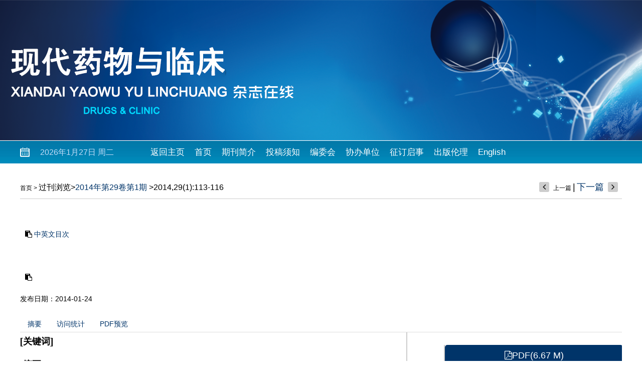

--- FILE ---
content_type: text/html; charset=utf-8
request_url: https://www.tiprpress.com/xdywlc/article/abstract/201401026?st=article_issue
body_size: 8940
content:

<!DOCTYPE html>
<html xmlns:xlink="http://www.w3.org/1999/xlink" xmlns:mml="http://www.w3.org/1998/Math/MathML" xmlns:msxsl="urn:schemas-microsoft-com:xslt" xmlns:xsi="http://www.w3.org/2001/XMLSchema-instance">
<head>
<base href="/">
<meta charset="utf-8">
<title></title>
<meta http-equiv="Content-Language" content="zh-cn"> <meta http-equiv="Content-Type" content="text/html; charset=utf-8"> <meta name="citation_journal_title" content="现代药物与临床"/> <meta name="citation_author" content="中英文目次"/> <meta name="citation_volume" content="29"/> <meta name="citation_issue" content="1"/> <meta name="citation_date" content="2014-01-24"/> <meta name="citation_firstpage" content="113"/> <meta name="citation_lastpage" content="116"/>

<link rel="stylesheet" type="text/css" href="template/013/css/cn_style_h5.css">

<link rel="stylesheet" type="text/css" href="template/013/css/jquery.magnify.css">
<link rel="stylesheet" type="text/css" href="template/013/css/reset_h5.css">
<link rel="stylesheet" type="text/css" href="template/013/css/layout_h5.css">

<link rel="stylesheet" type="text/css" href="template/css/font-awesome.min.css">
<script type="text/javascript" src="template/013/js/jquery-3.3.1.min.js"></script>
<script type="text/javascript" src="template/013/js/jquery.SuperSlide.js"></script>
<script type="text/javascript" src="template/js/Tony_Tab.js"></script>
<script type="text/javascript" src="template/js/checkform.js"></script>
<script type="text/javascript" src="template/013/js/baguettebox.min.js"></script>
<script type="text/javascript" src="template/js/et_website.js"></script>

</head>
<body>
<!--头部开始-->
<div class="header">
    <div class="hd-t"></div>
    <div class="hd-m m-row">
        <div class="hdm-wrap">
            <div class="p1 m-fl"><script src="template/013/js/calender.js"></script></div>
            <div class="p2 m-fl">
                
                 <A  href='http://www.tiprpress.com/'>返回主页</A><A  href='xdywlc/home'>首页</A><A  href='xdywlc/site/menu/2010020892153001'>期刊简介</A><A  href='xdywlc/site/menu/2010020892327001'>投稿须知</A><A  href='http://www.tiprpress.com/xdywlc/site/menus/20210527095350001'>编委会</A><A  href='xdywlc/site/menu/20100309110051001'>协办单位</A><A  href='xdywlc/site/menu/2010020893127001'>征订启事</A><A  href='xdywlc/site/menu/20210416105128001'>出版伦理</A><A  href='xdywlc/site/menu/20210416105229001'>English</A>
            </div>
        </div>
    </div>
  
</div>

<!--头部结束-->

<!--中间主体开始-->
<div class="index-c m-row">
<!--data_type:json-->
<link type="text/css" href="template/css/font-awesome.min.css" rel="stylesheet">
<link type="text/css" href="template/css/swiper.min.css" rel="stylesheet">
<link type="text/css" href="template/common/css/cn_article_abstract.css" rel="stylesheet">
<script type="text/javascript" src="template/js/mootools-core.js"></script>
<script type="text/javascript" src="template/js/mediabox.js"></script>
<script type="text/javascript" src="template/js/echarts.min.js"></script>
<script type="text/javascript" src="template/js/swiper.min.js"></script>
<script type="text/javascript" src="template/common/js/jquey-bigic.js"></script>
	<div class="article_abstract_location">
		<div class="article_abstract_position">
			    <a href="xdywlc/home">首页</a> &gt;    
			    <span id='all_issue_position'><a href="xdywlc/issue/browser">过刊浏览</a>&gt;<a href="xdywlc/article/issue/2014_29_1">2014年第29卷第1期</a> &gt;2014,29(1):113-116</span>
			    <span id='online_first_position' style='display:none'><a href="xdywlc/article/online_first">优先出版</span>
		</div>		
		<!--<div class="loca_dol"><a>DOI:  </a></div>-->		
		<div class="prev_next_article">
		  <span><i class="fa fa-angle-left fa-2x "></i><a id='PrevURL201401026'>上一篇</a></span>
		  <span>|</span>
		  <span><a id='NextURL201401026'>下一篇</a><i class="fa fa-angle-right fa-2x"></i></span>
		</div>
      </div>
      <!--主体内容-->
      <div class="article_abstract_content lf">
        <div class="Report">
          <h1></h1>
          <div class="fudong">
            <ul id="CnAuthorList">
            </ul>	   
          </div>
          <div class="ReportDate"><span></span></div>
          <div class="clear"></div>
        </div>
        <div class="Report2">
          <h1></h1>
          <div class="fudong">
             <ul id="EnAuthorList">
                           
             </ul>
          </div>
          <div class="ReportDate"><span>发布日期：2014-01-24</span></div>
          <div class="clear"></div>
        </div>
        <div class="article_abstract_content_info">
          <div class="hd"> 
            <ul>
              <li>摘要</li>
	      <li id='FiguresTab'>图/表</li>
	      <li>访问统计</li>
	      <li>PDF预览</li>
	      <li id='ReferenceTab'>参考文献</li>
	      <li id='RelatedTab'>相似文献</li>
	      <li id='CitedByTab'>引证文献</li>
	      <li id='MaterialsTab'>附件</li>
            </ul>
          </div>
          <div class="bd">
            <ul>
              <!--left-->
              <div class="article_abstract_content_left">
                <div class="article_abstract_tab_content">
		   <div class="article_abstract_section_name">[关键词]</div>
                   <div class="slideTxt_nr" id="CnKeyWord">

		  </div>
                  <div class="article_abstract_section_name">[摘要]</div>
                  <div class="slideTxt_nr"></div>
                  <div class="article_abstract_section_name">[Key word]</div>
                  <div class="slideTxt_nr" id="EnKeyWord">
		  
		  </div>
                  <div class="article_abstract_section_name">[Abstract]</div>
                  <div class="slideTxt_nr"></div>
		  <div class="article_abstract_section_name" id="ClcNumber">[中图分类号]</div>
                  <div class="slideTxt_nr" id="ClcNumberValue"></div>


		   <div class="article_abstract_section_name" id="CnFundProject">[基金项目]</div>
                   <div class="slideTxt_nr" id="CnFundProjectValue"></div>
		   
		   <div class="slideTxt_nr"><img src="download_upload_file.aspx?file_name=uploadfile/two_dimensional_code_img/xdywlc/2014/1/201401026_qr.png"></div>
		    <div  id="et_extend">
		
	 </div>	 
		    <!--trend md div标签-->
		    <div id="trendmd-suggestions"></div>
                </div>
              </div>
              <!--right-->
              <div class="article_abstract_content_right" id="AbstractRight">
              
              </div>
            </ul>
            <ul>
		 <!--left-->
		 <div class="article_abstract_content_left"> 
			<div class="article_abstract_tab_content">
				<div class="swiper_xq photos-demo" id="photosDemo">
				     <div class="swiper-wrapper" id="ImagesList">
					
					  </div>
					  <!-- Add Arrows -->
					  <div class="swiper-button-next"></div>
					  <div class="swiper-button-prev"></div>
					</div>
					<!-- Initialize Swiper -->
					<script>
					    var swiper = new Swiper('.swiper_xq', {
						navigation: {
						    nextEl: '.swiper-button-next',
						    prevEl: '.swiper-button-prev',
						},
					    });
					</script>
					<script type="text/javascript">
					    $(function(){
						$('img').bigic();
					    });
					</script>
				 </div>
		 </div>
		<!--right-->
		<div class="article_abstract_content_right" id="FiguresRight">
			      
		</div>   
	</ul>
	<ul>
		    <!--left-->
		   <div class="article_abstract_content_left">
			 <div id="ArticleAnnualMetrics" style="width: 600px;height:400px;"></div>            
			 <div id="ArticleTotalMetrics" style="width: 600px;height:400px;"></div>
			 <div id="ArticleProvinceMetrics" style="width: 600px;height:400px;"></div>
		   </div>
		   <!--right-->
		   <div class="article_abstract_content_right" id="MetricsRight">
		      
		   </div> 
	 </ul>
	 <ul>
		  <!--left-->
		 <div class="article_abstract_content_left">
		 <img src='xdywlc/article/preview_pdf/201401026' width='100%' height='1000' border='0'>
		 </div>
		 <!--right-->
		 <div class="article_abstract_content_right" id="PreviewPdfRight">
			
		</div>                
	 </ul>
          <ul>
		 <!--left-->
		 <div class="article_abstract_content_left">
			 <div class="article_abstract_slide_list_left" id="ReferenceList">
				
			 </div>
			  <div align="right" class="article_abstract_slide_list_right" id="MoreReferenceContainer">
				<dl>
					 <dt><span></span><font><a href="javascript:MoreReference();">更多...</a></font></dt>
					 <dd></dd>
				</dl>
			 </div>
		 </div>
		<!--right-->
		<div class="article_abstract_content_right" id="ReferencedRight">
		      
		</div>                
	</ul>
	<ul>
		 <!--left-->
		 <div class="article_abstract_content_left">
			 <div class="article_abstract_slide_list_left" id="RelateArticleList">
				
			 </div>
		 </div>
		<!--right-->
		 <div class="article_abstract_content_right" id="RelatedRight">
		      
		 </div>                
	</ul>
	 <ul>
		 <!--left-->
		 <div class="article_abstract_content_left">
			 <div class=" article_abstract_slide_list_left" id="WasReferencedList">
				
			 </div>
			 <div align="right" class="article_abstract_slide_list_right" id="MoreWasReferencedContainer">
				<dl>
					 <dt><span></span><font><a href="javascript:MoreWasReferenced();">更多...</a></font></dt>
					 <dd></dd>
				</dl>
			 </div>
		 </div>
		 <!--right-->
		 <div class="article_abstract_content_right" id="CitedByRight">
	      
		 </div>                
	  </ul>
	  <ul>
		 <!--left-->
		 <div class="article_abstract_content_left">
			<div class="article_abstract_slide_list_left" id="AttacheList">
				
			</div>
		</div>
		   <!--right-->
		   <div class="article_abstract_content_right" id="MaterialsRight">
		      
		   </div>                
           </ul>
          </div>
        </div>
	<script type="text/javascript">$(".article_abstract_content_info").slide();</script> 
      </div>
      <!--主体内容--> 
      
    </div>
    <!--内容部分结束-->
    <div class="clear"></div>



    
<div id='LeftContent' style="display:none">
	<div class="n_rt">
	  <div class="article_abstract_button">
	    <div class="article_abstract_button_pdf"><a href="xdywlc/article/pdf/201401026"><i class="fa fa-file-pdf-o"></i>PDF(6.67 M)</a></div>
	    <div class="article_abstract_button_xml"><a href="xdywlc/article/export/201401026?action_type=export&export_type=xml&include_content=2">XML下载</a></div>
	    <div class="article_abstract_button_xml ml10"><a href="xdywlc/article/html/201401026">HTML阅读</a></div>
	    <div class="article_abstract_button_xml ml10"><a href="xdywlc/article/export/201401026">导出引用</a></div>
	  </div>
	  <div class="article_abstract_tools_list">
	    <div class="n_rt_tit"> 引用本文 / Get Citation
	      <div class="clear"></div>
	    </div>
	    <div class="s_get">中英文目次.[J].现代药物与临床,2014,29(1):113-116</div>
	  </div>
	  <div class="article_abstract_tools_list">
	    <div class=" n_rt_tit"> 分享 / Share
	      <div class="clear"></div>
	    </div>
	    <div class="s_share">
	      <ul>
			<li><a href="javascript:ArticleShare('twitter');"><img src="template/common/images/share_twitter.png"></a></li>
			<li><a href="javascript:ArticleShare('facebook');"><img src="template/common/images/share_facebook.png"></a></li>
			<li><a href="javascript:ArticleShare('linkedin');"><img src="template/common/images/share_linkedin.png"></a></li>
			<li><a href="javascript:ArticleShare('google');"><img src="template/common/images/share_google.png"></a></li>								
			<li><a href="javascript:ArticleShare('weixin');"><img src="template/common/images/share_weixin.png"></a></li>
			<li><a href="javascript:ArticleShare('sina');"><img src="template/common/images/share_sina.png"></a></li>
			<li><a href="javascript:ArticleShare('qq');"><img src="template/common/images/share_qq.png"></a></li>
			<li><a href="javascript:ArticleShare('email');"><img src="template/common/images/share_email.png"></a></li>
	      </ul>
	    </div>
	  </div>
	  <div class="article_abstract_tools_list">
	    <div class="n_rt_tit"> 文章指标 / Article Metrics
	      <div class="clear"></div>
	    </div>
	    <div class="s_art">
	      <div class="s_art_img">
		<div style="padding-top:10px;" data-badge-type="donut" data-doi="" data-hide-no-mentions="false" class="altmetric-embed"></div>
		<div style="padding-top:5px;" class='altmetric-embed' data-badge-popover='left' data-doi=''></div>			
	      </div>
	      <div class="s_art_wz">
		<P>点击次数: <span id='ClickNum'></span></P>
		<P>下载次数: <span id='PdfClickNum'></span></P>
		<P>Html阅读次数: <span id='HtmlClickNum'></span></P>
		<P>引用次数: <span id='CitedNum'></span></P>
	      </div>
	    </div>
	  </div>

	  <div class="article_abstract_tools_list">
	    <div class=" n_rt_tit"> 历史 / History
	      <div class="clear"></div>
	    </div>
	    <div class="s_history">
	       <p id="SendTime">收稿日期: <font id='SendTimeValue'></font></p>
	       <p id="LastModifyTime">最后修改日期: <font id='LastModifyTimeValue'></font></p>			      
	       <p id="AdoptTime">录用日期: <font id='AdoptTimeValue'></font></p>
	       <p id="PublishTime">在线发布日期: <font id='PublishTimeValue'>2014-01-24</font></p>
	       <p id="BookPublishedTime">出版日期: <font id='BookPublishedTimeValue'></font></p>
	       
	    </div>
	  </div>
     </div>
 </div>
 <input type="hidden" id="was_referenced_current_page" name="was_referenced_current_page">
<input type="hidden" id="reference_current_page" name="reference_current_page">
<input type="hidden" id="AttacheListCount" name="AttacheListCount" value="0">
<input type="hidden" id="ImagesListCount" name="ImagesListCount" value="0">


<!--trend md 代码-->


<!--主体内容--> 
<script language="javascript">
   
   //获取当期的基本信息
   function GetCurrentIssue(){
	var strUrl="xdywlc/issue/get_current_issue_info";
	if(strUrl!=""){
	    $.get(strUrl,function(strIssueXml){
		var strYearID=GetXmlValue(strIssueXml,"year_id");
		var strIssueID=GetXmlValue(strIssueXml,"quarter_id");
		var strVolume=GetXmlValue(strIssueXml,"book_no");
		var strIssueEnName=GetXmlValue(strIssueXml,"quarter_en_name");
		var strEnPublishDate=GetXmlValue(strIssueXml,"en_publish_date");
		var strIssueSmallCoverURL=GetXmlValue(strIssueXml,"image_url");
		$("#current_small_cover_id").html("<a href='[current_issue_url]'><img src='"+strIssueSmallCoverURL+"' width='150' height='200'></a>");
		$("#current_publish_date_id").html(strEnPublishDate);
		$("#current_volume_id").html(strVolume);
		$("#current_issue_id").html(strIssueID);
	    });
	}
    }

   function GetMetrics(){
	var strUrl="xdywlc/article/metrics/201401026";
	var strSearchType=GetQueryString("st");
	if(strSearchType!=""){
		if(strUrl.indexOf("?")>0){
			strUrl=strUrl+"&st="+strSearchType;
		}else{
			strUrl=strUrl+"?st="+strSearchType;
		}
	}
	
	if(strUrl!=""){
	    $.get(strUrl,function(strReturnScript){
		eval(strReturnScript);
		$("#AbstractRight").html($("#LeftContent").html());
		$("#FiguresRight").html($("#LeftContent").html());
		$("#MetricsRight").html($("#LeftContent").html());
		$("#PreviewPdfRight").html($("#LeftContent").html());
		$("#ReferencedRight").html($("#LeftContent").html());
		$("#RelatedRight").html($("#LeftContent").html());
		$("#CitedByRight").html($("#LeftContent").html());
		$("#MaterialsRight").html($("#LeftContent").html());
	    });
	}
    }

    function GetRelatedArticle(){
		var strUrl="xdywlc/article/related/2014_1_201401026";
		if(strUrl!=""){
			$.get(strUrl,function(strReturn){
			if(strReturn!=""){
				$("#RelateArticleList").html(strReturn);				
			}else{
				$("#RelatedTab").hide();
				$("#RelatedContainer").hide();
			}
			});
		}else{
			$("#RelatedTab").hide();
			$("#RelatedContainer").hide();
		}
    }

     function GetReferenceList(strPage){
	    $("#reference_current_page").prop("value",strPage);
		var strUrl="xdywlc/article/reference/2014$1$201401026";
		if(strUrl!=""){
			strUrl=strUrl+"?cp="+strPage;
			$.get(strUrl,function(strReturn){
				if(strReturn!=""){
					$("#ReferenceList").append(strReturn);	
					var intReferenceNum=$("div#ReferenceList dd").length;
					if(intReferenceNum%20!=0){
						$("#MoreReferenceContainer").hide();				
					}
				}else{
					if(strPage!=""){
						var intPage = parseInt(strPage); 
						if(intPage==1){
							$("#ReferenceTab").hide();
							$("#ReferenceContainer").hide();
						}else{				
							$("#MoreReferenceContainer").hide();
						}	
					}
				}
			});
		}else{
				$("#ReferenceTab").hide();
				$("#ReferenceContainer").hide();
		}
    }
     
     function GetWasReferencedList(strPage){
		$("#was_referenced_current_page").prop("value",strPage);
		var strUrl="xdywlc/article/cited/2014_1_201401026";
		if(strUrl!=""){
			strUrl=strUrl+"?cp="+strPage;
			$.get(strUrl,function(strReturn){
				
				if(strReturn!=""){
					$("#WasReferencedList").append(strReturn);	
					var intWasReferencedNum=$("div#WasReferencedList dd").length;
					if(intWasReferencedNum!=0){
						$("#MoreWasReferencedContainer").hide();				
					}
				}else{
					if(strPage!=""){
						var intPage = parseInt(strPage); 
						if(intPage==1){
							$("#CitedByTab").hide();
							$("#CitedByContainer").hide();
						}else{				
							$("#MoreWasReferencedContainer").hide();
						}	
					}					
				}
			});
		}else{
			$("#CitedByTab").hide();
			$("#CitedByContainer").hide();
			$("#MoreWasReferencedContainer").hide();
		}
    }
    function MoreWasReferenced(){
		var strWasReferencedCurrentPage=$("#was_referenced_current_page").val();
		var intWasReferencedCurrentPage = parseInt(strWasReferencedCurrentPage); 
		intWasReferencedCurrentPage=intWasReferencedCurrentPage+1;
		GetWasReferencedList(intWasReferencedCurrentPage);
    }

     function MoreReference(){
		var strReferenceCurrentPage=$("#reference_current_page").val();
		var intReferenceCurrentPage = parseInt(strReferenceCurrentPage); 
		intReferenceCurrentPage=intReferenceCurrentPage+1;
		GetReferenceList(intReferenceCurrentPage);
    }
   //获取参数
   function GetQueryString(name){
	     var reg = new RegExp("(^|&)"+ name +"=([^&]*)(&|$)");
	     var r = window.location.search.substr(1).match(reg);
	     if(r!=null){
	        return unescape(r[2]);
	     }else{
	        return "";
	     }
    }
  $().ready(function() {
	 var strAttacheListCount=$("#AttacheListCount").val();
	 if(strAttacheListCount=="0"){//隐藏附件
	    $("#MaterialsTab").hide();
	 }
	 var strImagesListCount=$("#ImagesListCount").val();
	 if(strImagesListCount=="0"){//隐藏图片
	    $("#FiguresTab").hide();
	 }
	 
	 var strFlag="1";
	 if(strFlag=="1"){
		$("#all_issue_position").show();
		$("#online_first_position").hide();
	 }else{
		$("#all_issue_position").hide();
		$("#online_first_position").show();
	 }
	
	 var strClcNumber=$("#ClcNumberValue").html();
	 if(strClcNumber==""){
		$("#ClcNumber").hide();
	 }

	 var strCnFundProject=$("#CnFundProjectValue").html();
	 if(strCnFundProject==""){
		$("#CnFundProject").hide();
	 }

	 var strSendTime=$("#SendTimeValue").html();
	 if(strSendTime==""){
		$("#SendTime").hide();
	 }
	 
	 var strLastModifyTime=$("#LastModifyTimeValue").html();
	 if(strLastModifyTime==""){
		$("#LastModifyTime").hide();
	 }

	 var strAdoptTime=$("#AdoptTimeValue").html();
	 if(strAdoptTime==""){
		$("#AdoptTime").hide();
	 }

	 var strPublishTime=$("#PublishTimeValue").html();
	 if(strPublishTime==""){
		$("#PublishTime").hide();
	 }

	 var strBookPublishedTime=$("#BookPublishedTimeValue").html();
	 if(strBookPublishedTime==""){
		$("#BookPublishedTime").hide();
	 }


	 var strCnKeyWord="";
	 var strCnKeyWordList="";
	 if(strCnKeyWord!=""){
		var CnKeyWordArray=strCnKeyWord.split(";");
		for(var i=0;i<CnKeyWordArray.length;i++){
			var strKeyWord=CnKeyWordArray[i];
			if(i>0){
				strCnKeyWordList=strCnKeyWordList+"<span>&nbsp;;&nbsp;</span>";
			}
			strCnKeyWordList=strCnKeyWordList+"<a href='xdywlc/article/search?jid=xdywlc&field=key_word&key="+strKeyWord+"' target='_blank'>"+strKeyWord+"</a>";
		}
		$("#CnKeyWord").html(strCnKeyWordList);
	 }			       
				     
	  var strEnKeyWord="";
	  var strEnKeyWordList="";
	  if(strEnKeyWord!=""){
		var EnKeyWordArray=strEnKeyWord.split(";");
		for(var i=0;i<EnKeyWordArray.length;i++){
			var strKeyWord=EnKeyWordArray[i];
			if(i>0){
				strEnKeyWordList=strEnKeyWordList+"<span>&nbsp;;&nbsp;</span>";
			}
			strEnKeyWordList=strEnKeyWordList+"<a href='xdywlc/article/search?jid=xdywlc&field=en_key_word&key="+strKeyWord+"' target='_blank'>"+strKeyWord+"</a>";
		}
		$("#EnKeyWord").html(strEnKeyWordList);
	 }

	var strImagesJson="";
	 if(strImagesJson!=""){
	        var imagesJson = jQuery.parseJSON(strImagesJson);
	        var strImagesList="";
		var intLength=imagesJson.images.length;
		for(var i=0;i<intLength;i++){				
			var strCnLabel=imagesJson.images[i].cn_label;
			var strEnLabel=imagesJson.images[i].en_label;
			var strCnTitle=imagesJson.images[i].cn_title;
			var strEnTitle=imagesJson.images[i].en_title;
			var strSmallImageUrl=imagesJson.images[i].small_image_url;			
			strImagesList=strImagesList+"<div class='swiper-slide'><img src='"+strSmallImageUrl+"'><div class='swiper_slide_div'><div class='swiper_slide_title'><span class='swiper_title_cn'>"+strCnLabel+" "+strCnTitle+"</span><span class='swiper_title_en'>"+strEnLabel+" "+strEnTitle+"</span></div><div class='swiper_slide_ms'><span class='swiper_ms_en'></span><span class='swiper_ms_cn'></span></div></div></div>";
			
		}
		$("#ImagesList").html(strImagesList);
	  }
	  var strAttachmentsJson="";
	  if(strAttachmentsJson!=""){
		 var strAttachmentsList="";
		 var attachmentsJson = jQuery.parseJSON(strAttachmentsJson);
		 var intLength=attachmentsJson.attachments.length;
		 for(var i=0;i<intLength;i++){				
			var strAttacheName=attachmentsJson.attachments[i].attache_name;
			var strAttacheUrl=attachmentsJson.attachments[i].url;
			var strAttacheTypeIcon=attachmentsJson.attachments[i].type_icon;
			strAttachmentsList=strAttachmentsList+"<dl><dt><span><img src='"+strAttacheTypeIcon+"' width='20' height='20'><a href='"+strAttacheUrl+"' target='_blank'>"+strAttacheName+"</a></span><font><a href='"+strAttacheUrl+"' target='_blank'>下载</a></font></dt><dd></dd></dl>";			
		 }
		 $("#AttacheList").html(strAttachmentsList);
	  
	  }
	  
	  var strCnAuthorsList="";
	  var strEnAuthorsList="";
	  var strAuthorsJson="{\"authors\":[{\"cn_name\":\"中英文目次\",\"en_name\":\"\",\"cn_institution\":\"\",\"en_institution\":\"\",\"email\":\"\",\"is_first_author\":\"1\",\"is_contact_author\":\"\",\"sequence\":\"1\",\"first_name\":\"\",\"middle_name\":\"\",\"last_name\":\"\",\"resume\":\"\",\"institute_superscript\":\"\"}]}";
	  if(strAuthorsJson!=""){
		 var authorsJson = jQuery.parseJSON(strAuthorsJson);
		 var intLength=authorsJson.authors.length;
		 for(var i=0;i<intLength;i++){				
			var cn_name=authorsJson.authors[i].cn_name;			
			var en_name=authorsJson.authors[i].en_name;
			var cn_institution=authorsJson.authors[i].cn_institution;
			var en_institution=authorsJson.authors[i].en_institution;
			var email=authorsJson.authors[i].email;
			var is_first_author=authorsJson.authors[i].is_first_author;
			var is_contact_author=authorsJson.authors[i].is_contact_author;
			var sequence=authorsJson.authors[i].sequence;
			var resume=authorsJson.authors[i].resume;
			var institute_superscript=authorsJson.authors[i].institute_superscript;
			  //中文部分
			  strCnAuthorsList=strCnAuthorsList+"<li><i class='fa fa-clipboard'></i> <a href='#'>"+cn_name+"</a><sup>"+institute_superscript+"</sup>";
			  if(is_contact_author=="" && email.indexOf("@")>0){
				strCnAuthorsList=strCnAuthorsList+"<a title='通讯作者: "+cn_name+",Email: "+email+"'><svg focusable='false' viewBox='0 0 106 128' width='10' height='14' class='icon icon-person'><path d='m11.07 1.2e2l0.84-9.29c1.97-18.79 23.34-22.93 41.09-22.93 17.74 0 39.11 4.13 41.08 22.84l0.84 9.38h10.04l-0.93-10.34c-2.15-20.43-20.14-31.66-51.03-31.66s-48.89 11.22-51.05 31.73l-0.91 10.27h10.03m41.93-102.29c-9.72 0-18.24 8.69-18.24 18.59 0 13.67 7.84 23.98 18.24 23.98s18.24-10.31 18.24-23.98c0-9.9-8.52-18.59-18.24-18.59zm0 52.29c-15.96 0-28-14.48-28-33.67 0-15.36 12.82-28.33 28-28.33s28 12.97 28 28.33c0 19.19-12.04 33.67-28 33.67'></path></svg></a>";
			  }
			  if(email.indexOf("@")>0){
				strCnAuthorsList=strCnAuthorsList+"<a title='Email: "+email+"'><svg focusable='false' viewBox='0 0 102 128' width='10' height='14' class='icon icon-envelope'><path d='m55.8 57.2c-1.78 1.31-5.14 1.31-6.9 0l-31.32-23.2h69.54l-31.32 23.19zm-55.8-24.78l42.94 32.62c2.64 1.95 6.02 2.93 9.4 2.93s6.78-0.98 9.42-2.93l40.24-30.7v-10.34h-102zm92 56.48l-18.06-22.74-8.04 5.95 17.38 21.89h-64.54l18.38-23.12-8.04-5.96-19.08 24.02v-37.58l-1e1 -8.46v61.1h102v-59.18l-1e1 8.46v35.62'></path></svg></a>";
			  }
			  strCnAuthorsList=strCnAuthorsList+"<div class='fudong_ycc'>";
			  strCnAuthorsList=strCnAuthorsList+"<p>"+cn_name+"</p>";
			  strCnAuthorsList=strCnAuthorsList+cn_institution+"<br>";
			  if(is_contact_author==""  && email.indexOf("@")>0){
				strCnAuthorsList=strCnAuthorsList+"<p>通讯作者.</p>";
			  }
			  if(email.indexOf("@")>0){
				strCnAuthorsList=strCnAuthorsList+"<p>Email: <a href='mailto:"+email+"'>"+email+"</a></p>";
			  }
			  strCnAuthorsList=strCnAuthorsList+"<i class='fa fa-angle-left'></i> <a href='http://yyws.alljournals.cn/search.aspx?encoding=utf8&subject=medicine_health&major=yx&orderby=referenced&field=author_name&q="+cn_name+"' target='_blank'>在期刊界中查找</a><br>";
			  strCnAuthorsList=strCnAuthorsList+"<i class='fa fa-angle-left'></i> <a href='https://scholar.google.com/scholar?q="+cn_name+"' target='_blank'>在Google Scholar中查找</a><br>";
			  strCnAuthorsList=strCnAuthorsList+"<i class='fa fa-angle-left'></i> <a href='https://xueshu.baidu.com/s?wd="+cn_name+"' target='_blank'>在百度中查找</a><br>";
			  strCnAuthorsList=strCnAuthorsList+"<i class='fa fa-angle-left'></i> <a href='https://www.ncbi.nlm.nih.gov/pmc/?term="+cn_name+"' target='_blank'>在PubMed中查找</a><br>";
			  strCnAuthorsList=strCnAuthorsList+"<i class='fa fa-angle-left'></i> <a href='xdywlc/article/search/?jid=xdywlc&field=user_real_name&key="+cn_name+"' target='_blank'>在本站中查找</a><br>";				
			  strCnAuthorsList=strCnAuthorsList+"<div class='fudong_ycc_bj'></div>";
			  strCnAuthorsList=strCnAuthorsList+"</li>";
			

			//英文部分
			 strEnAuthorsList=strEnAuthorsList+"<li><i class='fa fa-clipboard'></i> <a href='#'>"+en_name+"</a><sup>"+institute_superscript+"</sup>";
			if(is_contact_author=="" && email.indexOf("@")>0){
				strEnAuthorsList=strEnAuthorsList+"<a title='Contact Author: "+en_name+",Email: "+email+"'><svg focusable='false' viewBox='0 0 106 128' width='10' height='14' class='icon icon-person'><path d='m11.07 1.2e2l0.84-9.29c1.97-18.79 23.34-22.93 41.09-22.93 17.74 0 39.11 4.13 41.08 22.84l0.84 9.38h10.04l-0.93-10.34c-2.15-20.43-20.14-31.66-51.03-31.66s-48.89 11.22-51.05 31.73l-0.91 10.27h10.03m41.93-102.29c-9.72 0-18.24 8.69-18.24 18.59 0 13.67 7.84 23.98 18.24 23.98s18.24-10.31 18.24-23.98c0-9.9-8.52-18.59-18.24-18.59zm0 52.29c-15.96 0-28-14.48-28-33.67 0-15.36 12.82-28.33 28-28.33s28 12.97 28 28.33c0 19.19-12.04 33.67-28 33.67'></path></svg></a>";
			}
			if(email.indexOf("@")>0){
				strEnAuthorsList=strEnAuthorsList+"<a title='Email: "+email+"'><svg focusable='false' viewBox='0 0 102 128' width='10' height='14' class='icon icon-envelope'><path d='m55.8 57.2c-1.78 1.31-5.14 1.31-6.9 0l-31.32-23.2h69.54l-31.32 23.19zm-55.8-24.78l42.94 32.62c2.64 1.95 6.02 2.93 9.4 2.93s6.78-0.98 9.42-2.93l40.24-30.7v-10.34h-102zm92 56.48l-18.06-22.74-8.04 5.95 17.38 21.89h-64.54l18.38-23.12-8.04-5.96-19.08 24.02v-37.58l-1e1 -8.46v61.1h102v-59.18l-1e1 8.46v35.62'></path></svg></a>";
			}
			strEnAuthorsList=strEnAuthorsList+"<div class='fudong_ycc'>";
			strEnAuthorsList=strEnAuthorsList+"<p>"+en_name+"</p>";
			strEnAuthorsList=strEnAuthorsList+en_institution+"<br>";
			if(is_contact_author=="" && email.indexOf("@")>0){
			  strEnAuthorsList=strEnAuthorsList+"<p>Contact Author.</p>";
			}
			 if(email.indexOf("@")>0){
				strEnAuthorsList=strEnAuthorsList+"<p>Email: <a href='mailto:"+email+"'>"+email+"</a></p>";
			  }
			  strEnAuthorsList=strEnAuthorsList+"<i class='fa fa-angle-left'></i> <a href='http://yyws.alljournals.cn/search.aspx?encoding=utf8&subject=medicine_health&major=yx&orderby=referenced&field=author_name&q="+en_name+"' target='_blank'>在期刊界中查找</a><br>";
			  strEnAuthorsList=strEnAuthorsList+"<i class='fa fa-angle-left'></i> <a href='https://scholar.google.com/scholar?q="+en_name+"' target='_blank'>在Google Scholar中查找</a><br>";
			  strEnAuthorsList=strEnAuthorsList+"<i class='fa fa-angle-left'></i> <a href='https://xueshu.baidu.com/s?wd="+en_name+"' target='_blank'>在百度中查找</a><br>";
			  strEnAuthorsList=strEnAuthorsList+"<i class='fa fa-angle-left'></i> <a href='https://www.ncbi.nlm.nih.gov/pmc/?term="+en_name+"' target='_blank'>在PubMed中查找</a><br>";
			  strEnAuthorsList=strEnAuthorsList+"<i class='fa fa-angle-left'></i> <a href='xdywlc/article/search/?jid=xdywlc&field=user_real_name&key="+en_name+"' target='_blank'>在本站中查找</a><br>";				
			  strEnAuthorsList=strEnAuthorsList+"<div class='fudong_ycc_bj'></div>";
			  strEnAuthorsList=strEnAuthorsList+"</li>";
			
		 }
		 $("#CnAuthorList").html(strCnAuthorsList);
		 $("#EnAuthorList").html(strEnAuthorsList);
	  }	



	GetMetrics();
	GetRelatedArticle();
	GetReferenceList("1");
	GetWasReferencedList("1");	
  });
</script>
<script type='text/javascript' src='https://d1bxh8uas1mnw7.cloudfront.net/assets/embed.js'></script>

<script src="https://cdn.aipub.cn/vue.min.js?v=20251027"></script>
<script>
    const referConfig = {
        vendor: "qy",
        column_num: 2,
        column_css: 1,
        page_name: 'abstract',
            "pcid": "84a3fe8023e99cb57f20e6ce90ebdf1d",
            "cid": "be9998b7624ddef2cefb80bca3c66f99",
            "jid": "69d0f3fe7064316fbcd31ae34642dd7d"
      
    }

   
</script>
<script src="https://recommend.aipub.cn/file/aipub.ad.js"></script>
</div>
<!--中间主体结束-->

<!--底部开始-->
<div class="footer m-row">
    <div class="footer-wrap">
        <div class="ffl m-fl">
            <img src="download_upload_file.aspx?file_name=uploadfile/xdywlc/wechat_ewm.png" alt="">
        </div>
        <div class="ffr m-fl">
            <p>您是本站第 <span id="WebSiteTotalCount">4754718</span> 访问者 <img src="template/013/images/cnzz.png" alt=""></p>
            <p>通信地址：天津市 滨海高新区 惠仁道306号 </p>
            <p> 邮编：300462    </p>
            <p>电话：022-23006823 E-mail：dc@tiprpress.com </p>
            
            <p>
                版权所有：现代药物与临床  &reg;  2026 版权所有
                <img src="template/013/images/gh.png" alt="">
            </p><br>
<span style="color:#bbb;"><a href="https://beian.miit.gov.cn/#/Integrated/index" style="color:#bbb;">津备案：津ICP备13000267号</a>
互联网药品信息服务资格证书编号：（津）-非经营性-2015-0031 </span>
        </div>
    </div>
</div>
<!--底部结束-->
<script language="javascript">
$().ready(function() {
	//不管页面上有没有统计数字，都要加这个语句，用来刷新访问统计
	 var strURL="xdywlc/site/get_access_and_today_count";
    $.get(strURL, function (strScript) {
        console.log(strScript)
		eval(strScript);
	});
});
</script>
<script src="template/013/js/jquery.magnify.js"></script>
<script>
    $('[data-magnify]').magnify({
        headToolbar: [
            'close'
        ],
        initMaximized: true
    });

    $(function () {
        $(".selAll").click(function () {
            $(this).parents(".choose").siblings(".list").find("input[type='checkbox']").prop("checked", true);
            $(this).parent().find(".selAll").hide();
            $(this).parent().find(".Deselect").show();
        });
        $(".Deselect").click(function () {
            $(this).parents(".choose").siblings(".list").find("input[type='checkbox']").prop("checked", false);
            $(this).parent().find(".Deselect").hide();
            $(this).parent().find(".selAll").show();

        });
       
        var oType1 = $("#tp1");
        var oType2 = $("#tp2");
        var oType3 = $("#tp3");

        oType1.click(function () {
            $(this).parent().find('a').removeClass('on');
            $(this).addClass('on');
            $(this).parents('.choose').siblings('.list').find('li .show-img').fadeIn();
            $(this).parents('.choose').siblings('.list').find('li .intro').fadeOut();
        })
        oType2.click(function () {
            $(this).parent().find('a').removeClass('on');
            $(this).addClass('on');
            $(this).parents('.choose').siblings('.list').find('li .show-img').fadeOut();
            $(this).parents('.choose').siblings('.list').find('li .intro').fadeOut();
        })
        oType3.click(function () {
            $(this).parent().find('a').removeClass('on');
            $(this).addClass('on');
            $(this).parents('.choose').siblings('.list').find('li .show-img').fadeOut();
            $(this).parents('.choose').siblings('.list').find('li .intro').fadeIn();
        })
    })
</script>
</body>
</html>

--- FILE ---
content_type: text/html; charset=utf-8
request_url: https://www.tiprpress.com/xdywlc/site/get_access_and_today_count
body_size: 164
content:
$('#WebSiteTotalCount').html('7764324');$('#WebSiteTodayCount').html('503');

--- FILE ---
content_type: text/css
request_url: https://www.tiprpress.com/template/013/css/cn_style_h5.css
body_size: 9351
content:
@charset "UTF-8";
/* 头部 */
.header .hd-t { width: 100%; height: 280px; background: url("../images/bg1.png") no-repeat center center; }
.header .hd-m { margin-top: 1px; height: 45px; background: url("../images/bg2.png") repeat-x; }
.header .hdm-wrap { width: 1200px; margin: 0 auto; }
.header .hdm-wrap .p1 { height: 45px; line-height: 45px; width: 250px; background: url("../images/rq.png") no-repeat left center; text-indent: 40px; font-size: 16px; line-height: 45px; color: #c3def9; }
.header .hdm-wrap .p2 a { float: left; width:auto;margin-left:10px;margin-right:10px; height: 45px; line-height: 45px; font-size: 17px; color: #ffffff; text-align: center; }
.header .hdm-wrap .p2 a:hover { background: url("../images/bg3.png") repeat-x; }
.header .hd-b { margin-top: 1px; height: 43px; background: #f3f3f3; }
.header .hdb-wrap { width: 1200px; margin: 0 auto; height: 43px; line-height: 43px; font-size: 16px; color: #000000; background: url("../images/lb.png") no-repeat 27px center; text-indent: 70px; }


.gg{height:290px;}
.down{height:290px;}
.link{height:290px;}
/* 主体 */
.index-c { width: 1200px; margin: 0 auto; margin-top: 25px; overflow: hidden; }

.ttitle { position: relative; }
.ttitle .tt { display: block; font-size: 17px; height: 40px; line-height: 40px; color: #032c55; text-indent: 40px; background: url("../images/bg4.png") repeat-x; }
.ttitle .tt img { position: absolute; top: 50%; *top: 10px; left: 10px; transform: translate(0, -50%); }
.ttitle .tt a { margin-right: 20px; font-size: 14px; color: #032c55; }
.ttitle .line1 { height: 2px; background: url("../images/line.png") no-repeat center center; }

.ttitle2 { width: 100%; height: 40px; border: 1px solid #cecece; }
.ttitle2 .ttl { width: 147px; height: 40px; line-height: 40px; font-size: 16px; color: #ffffff; text-indent: 30px; background: url("../images/bg7.png") no-repeat center center; }
.ttitle2 .ttr { width: 521px; height: 40px; background: url("../images/bg8.png") repeat-x center center; }

.ttitle3 { width: 100%; height: 40px; border: 1px solid #cecece; }
.ttitle3 .ttl { width: 147px; height: 40px; line-height: 40px; font-size: 16px; color: #ffffff; text-indent: 30px; background: url("../images/bg7.png") no-repeat center center; }
.ttitle3 .ttr { width: 1051px; height: 40px; background: url("../images/bg8.png") repeat-x center center; }

.c-left { width: 240px; margin-right: 25px; }
.c-left .cl1 { border: 1px solid #cfcfcf; overflow: hidden; }
.c-left .cl2 { margin-top: 20px; border: 1px solid #cfcfcf; }
.c-left .cl2 .intro { padding: 10px; font-size: 14px; line-height: 24px; }
.c-left .cl2 .intro span { font-weight: bold; }
.c-left .cl3 { margin-top: 10px; overflow: hidden; }
.c-left .cl3 a { position: relative; margin-top: 10px; display: block; width: 240px; height: 55px; line-height: 55px; text-indent: 105px; font-size: 17px; color: #ffffff; background: url("../images/bg5.png") no-repeat center center; *background: url("../images/bg6.png") no-repeat center center; background-size: 240px 55px; }
.c-left .cl3 a img { position: absolute; top: 50%; left: 50px; *top: 15px; transform: translate(0, -50%); }
.c-left .cl4 { margin-top: 20px; border: 1px solid #cfcfcf; }
.c-left .cl4 .down li { padding: 10px; font-size: 14px; line-height: 24px; color: #666666; border-bottom: 1px solid #dddddd; }

.c-center { width: 670px;  float: left; margin-right: 25px; }
.c-center .cm1 { border: 1px solid #cccccc;  overflow: hidden; }
.c-center .cm1 a { float: right; font-size: 14px; color: #bc0c16; margin-top: 10px; }
.c-center .cm2 { margin-top: 20px; border: 1px solid #cccccc; border-top: none; }
.c-center .cm2 .show { width: 660px; }
.c-center .cm2 .choose { margin-top: 35px; padding: 0 12px; }
.c-center .cm2 .choose .cl a { width: 62px; height: 26px; line-height: 26px; display: block; text-align: center; color: #ffffff; border-radius: 3px; margin-right: 10px; }
.c-center .cm2 .choose .cl .a3 { background: #bc0c16; display: none; }
.c-center .cm2 .choose .a1 { background: #bc0c16; }
.c-center .cm2 .choose .a2 { background: #037cae; }
.c-center .cm2 .choose .cr { font-size: 16px; height: 26px; line-height: 26px; color: #999999; }
.c-center .cm2 .choose .cr a { width: 20px; height: 23px; display: inline-block; margin-left: 5px; }
.c-center .cm2 .choose .cr .tp1 { background: url("../images/tp1.png") no-repeat center center; }
.c-center .cm2 .choose .cr .tp1.on { background: url("../images/tp11.png") no-repeat center center; }
.c-center .cm2 .choose .cr .tp2 { background: url("../images/tp2.png") no-repeat center center; }
.c-center .cm2 .choose .cr .tp2.on { background: url("../images/tp22.png") no-repeat center center; }
.c-center .cm2 .choose .cr .tp3 { background: url("../images/tp3.png") no-repeat center center; }
.c-center .cm2 .choose .cr .tp3.on { background: url("../images/tp33.png") no-repeat center center; }
.c-center .cm2 .choose .cr .tp4 { background: url("../images/tp1.png") no-repeat center center; }
.c-center .cm2 .choose .cr .tp4.on { background: url("../images/tp11.png") no-repeat center center; }
.c-center .cm2 .choose .cr .tp5 { background: url("../images/tp2.png") no-repeat center center; }
.c-center .cm2 .choose .cr .tp5.on { background: url("../images/tp22.png") no-repeat center center; }
.c-center .cm2 .choose .cr .tp6 { background: url("../images/tp3.png") no-repeat center center; }
.c-center .cm2 .choose .cr .tp6.on { background: url("../images/tp33.png") no-repeat center center; }
.c-center .cm2 .list { margin-top: 15px; height: 741px; overflow: auto; overflow-x: hidden; padding: 0 12px; }
.c-center .cm2 .list li { overflow: hidden; padding-top: 25px; padding-bottom: 25px; border-bottom: 1px dashed #dddddd; }
.c-center .cm2 .list li input { margin-top: 5px; }
.c-center .cm2 .list li .des { margin-left: 25px; }
.c-center .cm2 .list li .title { font-size: 16px; color: #666666; line-height: 24px; }
.c-center .cm2 .list li .zz { font-size: 14px; color: #666666; margin-top: 5px; line-height: 20px; }
.c-center .cm2 .list li .ot { font-size: 16px; color: #666666; margin-top: 5px; line-height: 24px; }
.c-center .cm2 .list li .xz { margin-top: 5px; }
.c-center .cm2 .list li .xz a { color: #999999; font-size: 16px; height: 20px; line-height: 20px; padding-left: 30px; margin-right: 20px; }
.c-center .cm2 .list li .xz a span { color: #f17e50; }
.c-center .cm2 .list li .pt1 { background: url("../images/zy.png") no-repeat left center; }
.c-center .cm2 .list li .pt2 { background: url("../images/wy.png") no-repeat left center; }
.c-center .cm2 .list li .pt3 { background: url("../images/pdf.png") no-repeat left center; }
.c-center .cm2 .list li .pt4 { background: url("../images/sc.png") no-repeat left center; }
.c-center .cm2 .list li .intro { display: none; margin-top: 5px; }
.c-center .cm2 .list li .intro p { font-size: 16px; color: #666666; line-height: 20px; }
.c-center .cm2 .list li .show-img { display: none; /* 下面是前/后按钮代码，如果不需要删除即可 */ }
.c-center .cm2 .list li .show-img .slideBox-list { width: 368px; overflow: hidden; position: relative; }
.c-center .cm2 .list li .show-img .slideBox-list .hd { height: 15px; overflow: hidden; position: absolute; right: 5px; bottom: 5px; z-index: 1; }
.c-center .cm2 .list li .show-img .slideBox-list .hd ul { overflow: hidden; zoom: 1; float: left; }
.c-center .cm2 .list li .show-img .slideBox-list .hd ul li { float: left; margin-right: 2px; width: 15px; height: 15px; line-height: 14px; text-align: center; background: #fff; cursor: pointer; }
.c-center .cm2 .list li .show-img .slideBox-list .hd ul li.on { background: #f00; color: #fff; }
.c-center .cm2 .list li .show-img .slideBox-list .bd { position: relative; height: 100%; z-index: 0; }
.c-center .cm2 .list li .show-img .slideBox-list .bd li { zoom: 1; vertical-align: middle; }
.c-center .cm2 .list li .show-img .slideBox-list .bd img { width: 368px; height: 160px; display: block; }
.c-center .cm2 .list li .show-img .slideBox-list .sprev, .c-center .cm2 .list li .show-img .slideBox-list .snext { position: absolute; left: 3%; top: 66%; margin-top: -25px; display: block; width: 32px; height: 40px; background: url(../images/slider-arrow.png) -110px 5px no-repeat; filter: alpha(opacity=50); opacity: 0.5; }
.c-center .cm2 .list li .show-img .slideBox-list .snext { left: auto; right: 3%; background-position: 8px 5px; }
.c-center .cm2 .list li .show-img .slideBox-list .sprev:hover, .c-center .cm2 .list li .show-img .slideBox-list .snext:hover { filter: alpha(opacity=100); opacity: 1; }
.c-center .cm2 .list li .show-img .slideBox-list .prevStop { display: none; }
.c-center .cm2 .list li .show-img .slideBox-list .nextStop { display: none; }

.txtScroll-left { position: relative; height: 270px; padding: 10px 20px; }

.txtScroll-left .hd { overflow: hidden; position: absolute; top: 270px; left: 20px; z-index: 99; }

.txtScroll-left .hd ul { float: right; *float: left; overflow: hidden; zoom: 1; }

.txtScroll-left .hd ul li { float: left; width: 9px; height: 9px; overflow: hidden; margin-right: 5px; text-indent: -999px; cursor: pointer; background: url("../images/icoCircle.gif") 0 -9px no-repeat; }

.txtScroll-left .hd ul li.on { background-position: 0 0; }

.txtScroll-left .bd { overflow: hidden; }

.txtScroll-left .bd ul { overflow: hidden; zoom: 1; }

.txtScroll-left .bd ul li { margin-right: 20px; float: left; text-align: left; _display: inline; }

.txtScroll-left .bd ul li p { font-size: 14px; line-height: 30px; color: #333333; text-indent: 2em; margin-top: 10px; }

.c-right { width: 240px; }
.c-right .cr1 { border: 1px solid #cfcfcf; }
.c-right .cr1 .gg li { padding: 10px 15px; font-size: 14px; line-height: 19px; color: #666666; text-indent: 15px; background: url("../images/dian.png") no-repeat 15px 20px; }
.c-right .cr2 { margin-top: 20px; border: 1px solid #cfcfcf; }
.c-right .cr2 .ss { padding: 10px 15px; }
.c-right .cr2 .ss div { margin-top: 10px; overflow: hidden; }
.c-right .cr2 .ss span { font-size: 14px; line-height: 24px; color: #666666; margin-right: 10px; }
.c-right .cr2 .ss select { line-height: 30px; border: 1px solid #cccccc; color: #666666; }
.c-right .cr2 .ss input { width: 142px; height: 30px; line-height: 30px; text-indent: 5px; color: #666666; border: 1px solid #cccccc; }
.c-right .cr2 .ss .sl1 { width: 144px; height: 30px; }
.c-right .cr2 .ss .sl2 { width: 70px; height: 30px; }
.c-right .cr2 .ss a { display: block; width: 200px; height: 32px; line-height: 32px; font-size: 14px; color: #ffffff; background: #037cae; text-align: center; margin-top: 10px; }
.c-right .cr3 { margin-top: 20px; border: 1px solid #cfcfcf; }
.c-right .cr3 .ss { padding: 10px 15px; }
.c-right .cr3 .ss div { margin-top: 10px; overflow: hidden; }
.c-right .cr3 .ss select { width: 200px; height: 30px; line-height: 30px; border: 1px solid #cccccc; color: #666666; }
.c-right .cr3 .ss a { display: block; width: 200px; height: 32px; line-height: 32px; font-size: 14px; color: #ffffff; background: #037cae; text-align: center; margin-top: 10px; }
.c-right .cr4 { margin-top: 20px; border: 1px solid #cfcfcf; }
.c-right .cr4 .list { padding: 10px 15px; }
.c-right .cr4 .list ul { width: 200px; height: 135px; border: 1px solid #cfcfcf; overflow: scroll; overflow-x: hidden; }
.c-right .cr4 .list ul li { font-size: 14px; line-height: 24px; color: #333333; padding-left: 5px; margin-top: 5px; }
.c-right .cr5 { margin-top: 20px; border: 1px solid #cfcfcf; }
.c-right .cr5 .link { padding: 10px 15px; }
.c-right .cr5 .link a { font-size: 14px; line-height: 26px; color: #333333; margin-right: 10px; }

.c-bottom { width: 1198px; margin: 0 auto; margin-top: 20px; border: 1px solid #cccccc; border-top: none; }
.c-bottom .picMarquee-left { width: 1198px; height: 310px; overflow: hidden; position: relative; }
.c-bottom .picMarquee-left .bd { padding: 20px 10px; }
.c-bottom .picMarquee-left .bd .tempWrap { width: 1200px !important; }
.c-bottom .picMarquee-left .bd ul { overflow: hidden; zoom: 1; }
.c-bottom .picMarquee-left .bd ul li { margin: 0 15px; float: left; _display: inline; overflow: hidden; text-align: center; }
.c-bottom .picMarquee-left .bd ul li .pic { text-align: center; }
.c-bottom .picMarquee-left .bd ul li .pic img { width: 163px; height: 220px; display: block; border: 1px solid #ccc; }
.c-bottom .picMarquee-left .bd ul li .pic a:hover img { border-color: #999; }
.c-bottom .picMarquee-left .bd ul li .title a { line-height: 24px; font-size: 16px; line-height: 50px; color: #666666; }

/* 图片预览 */
.magnify-modal { box-shadow: 0 0 6px 2px rgba(0, 0, 0, 0.3); }

.magnify-header .magnify-toolbar { background-color: rgba(0, 0, 0, 0.5); }

.magnify-stage { top: 0; right: 0; bottom: 0; left: 0; border-width: 0; }

.magnify-footer { bottom: 10px; }

.magnify-footer .magnify-toolbar { background-color: rgba(0, 0, 0, 0.5); border-radius: 5px; }

.magnify-loader { background-color: transparent; }

.magnify-header, .magnify-footer { pointer-events: none; }

.magnify-button { pointer-events: auto; }

/* 底部 */
.footer { margin-top: 50px; height: 240px; background: #046185; }
.footer .footer-wrap { width: 1200px; margin: 0 auto; }
.footer .ffl { width: 278px; }
.footer .ffl img { width: 135px; height: 135px; margin-left: 15px; margin-top: 30px; }
.footer .ffr { margin-top: 35px; }
.footer .ffr p { font-size: 14px; line-height: 30px; color: #ffffff; text-align: center; }
.footer .ffr p span { color: #e9131d; font-weight: bold; }
.footer .ffr p img { margin-left: 10px; margin-top: 5px; }



.index_info_left {
    width: 810px;
    float: left;
}

.index_info_about {
    width: 100%;
    text-align: left;
    position: relative;
    overflow: hidden
}

    .index_info_about .leftimg {
        width: 200px;
        float: left;
    }

.leftimg img {
    border: 1px solid #ddd
}

.index_info_about .lefttxt {
    width: 600px;
    float: right;
}

    .index_info_about .lefttxt ul {
        width: 610px;
        float: left;
	padding-left:40px;
        margin-bottom: 20px
    }
        .index_info_about .lefttxt ul li {
            float: left;
           
            margin-right: 10px
        }
.index_info_about .lefttxt ul li+li{
	margin-top:15px;
}

    .index_info_about .lefttxt h2 {
        width: 100%;
        float: left;
        font-size: 15px;
        line-height: 26px;
    }

.slideTxtBox {
    width: 100%;
    text-align: left;
    position: relative;
}

    .slideTxtBox .hd {
        height: 46px;
        line-height: 44px;
        border-bottom: 1px solid #1d6bbb;
        position: relative;
    }

        .slideTxtBox .hd ul {
            float: left;
            position: absolute;
            left: 0;
            top: 0;
            height: 44px;
        }

            .slideTxtBox .hd ul li {
                float: left;
                margin-right: 77px;
                cursor: pointer;
                font-size: 20px;
                color: #1d6bbb;
            }

                .slideTxtBox .hd ul li a {
                    color: #1d6bbb;
                }

                .slideTxtBox .hd ul li.on {
                    height: 44px;
                    color: #f4621d;
                    border-bottom: 4px solid #f4621d;
                }

    .slideTxtBox .bd ul {
        zoom: 1;
    }

    .slideTxtBox .bd li {
        height: 24px;
        line-height: 24px;
    }

        .slideTxtBox .bd li .date {
            float: right;
            color: #999;
        }

.slideTxtBox_derived {
    width: 100%;
    float: left;
    margin-top: 18px;
}

    .slideTxtBox_derived .slideAll {
        float: left;
    }

        .slideTxtBox_derived .slideAll span {
            float: left;
        }

        .slideTxtBox_derived .slideAll i {
            float: left;
            margin-right: 8px;
            font-size: 16px;
            line-height: 22px;
            display: block;
            cursor: pointer;
        }

        .slideTxtBox_derived .slideAll .selAll {
            background: #f4621d;
            padding: 3px 10px;
            color: #fff;
            border-radius: 5px;
        }

        .slideTxtBox_derived .slideAll .Deselect {
            display: none;
            background: #f4621d;
            padding: 3px 10px;
            color: #fff;
            border-radius: 5px;
        }

        .slideTxtBox_derived .slideAll .selExport {
            background: #f4621d;
            padding: 3px 10px;
            color: #fff;
            border-radius: 5px;
            background-size: 18px;
        }

    .slideTxtBox_derived span {
        float: right;
        font-family: "微软雅黑";
    }

    .slideTxtBox_derived em {
        color: #999;
        float: left;
        font-size: 20px;
    }

    .slideTxtBox_derived .iconfont {
        display: block;
        float: left;
        color: #999;
        line-height: 22px;
        cursor: pointer;
        font-size: 20px;
        margin-right: 8px;
    }

    .slideTxtBox_derived .der {
        color: #2f9df4;
    }

.check_box {
    list-style-type: none;
}
.slideTxtBox_list {
    width: 100%;
    display: inline-block;
    vertical-align: top;
    overflow: hidden;
    padding-top: 15px;
    position: relative;
}

.slideTxtBox_list_bleft {
    width: 5px;
    height: 5px;
    float: left;
    position: relative;
    margin-left: 20px;
}

.slideTxtBox_list_block {
    float: left;
    width: 350px;
    border: 1px #CCCCCC solid;
    padding: 10px;
    margin-right: 5px;
}

.blockrt {
    margin-left: 10px;
}

.slideTxtBox_list_block_lf {
    width: 150px;
    height: 185px;
    float: left;
    background: #00C
}

.slideTxtBox_list_block_rt {
    width: 190px;
    float: right;
}

.slideTxtBox_list_block_tit {
    width: 100%;
    float: left;
    font-size: 17px;
    line-height: 26px;
    margin-bottom: 25px;
    font-weight: bold
}

.slideTxtBox_list_block_txt {
    font-size: 16px;
    width: 100%;
    float: left;
    margin-bottom: 10px;
    height: 60px;
}

.slideTxtBox_list_block_bn {
    width: 100px;
    float: left;
    background: #39C;
    line-height: 36px;
    text-align: center;
    border-radius: 5px;
    color: #FFF;
    font-size: 16px;
}

.slideTxtBox_list_left {
    width: 175px;
    height: 120px;
    float: left;
    border: solid 1px #ddd;
    position: relative;
    margin-left: 20px;
}

    .slideTxtBox_list_left img {
        width: 175px;
        height: 120px;
    }

.slideTxtBox_list_right {
    float: right;
    width: 570px;
    position: relative;
    margin-right:20px;
}

.slideTxtBox_lm {
    width: 100%;
    float: left;
    font-size: 14px;
    padding: 0 10px;
    margin-bottom: 15px;
    height: 36px;
    line-height: 36px;
    border-bottom: 1px dashed #ccc;
}

    .slideTxtBox_lm a {
        color: #f4621d;
        font-weight: bold;
        font-size: 16px;
    }

.slideTxtBox_list_title {
    width: 100%;
    float: left;
    position: relative;
}

    .slideTxtBox_list_title a {
        font-size: 16px;
        line-height: 24px;
        color: #000;
        text-transform: capitalize;
    }

        .slideTxtBox_list_title a:hover {
            color: #f4621d;
        }

.sliBox {
    position: absolute;
    left: -20px;
    top: 4px;
}

.slideTxtBox_list_author {
    width: 100%;
    float: left;
}

    .slideTxtBox_list_author span {
        float: left;
        line-height: 24px;
    }

        .slideTxtBox_list_author span a {
            font-size: 14px;
            color: #666;
        }

.slideTxtBox_list_time {
    width: 100%;
    float: left;
}

    .slideTxtBox_list_time i {
        font-size: 14px;
        float: left;
        line-height: 24px;
        color: #666;
    }

.slideTxtBox_list_zy {
    width: 100%;
    float: left;
}

    .slideTxtBox_list_zy i:nth-child(1) {
        padding-left: 0;
    }

    .slideTxtBox_list_zy i:last-child {
        border: none;
    }

    .slideTxtBox_list_zy i {
        float: left;
        font-size: 14px;
        padding: 0 4px;
    }

        .slideTxtBox_list_zy i a {
            color: #666;
            font-size: 14px;
            margin-right: 4px;
        }

.slide {
    font-style: italic;
}

.slide_red {
    color: #f00 !important;
}

.slideTxtBox_count {
    color: #f00;
}

.slideTxtBox_list_zy {
    width: 100%;
    float: left;
}

    .slideTxtBox_list_zy b {
        font-size: 14px;
        color: #000;
    }

    .slideTxtBox_list_zy .font_describe {
        font-size: 14px;
    }

.slideTxtBox_list_shuffling {
    float: left;
    position: relative;
    width: 100%;
}

.aa_1,
.aa_2 {
    display: block;
}

.bb_1,
.bb_2 {
    display: block;
}

/*搜索*/
.slideTxtBox-select {
    width: 100%;
    float: left;
    margin-top: 18px;
    height: 40px;
    background-color: #f1f1f1
}

.slideTxtBox-select-lf {
    float: left;
    width: 430px;
}

    .slideTxtBox-select-lf span {
        background: url(../images/fd.png) no-repeat center left;
        float: left;
        display: block;
        line-height: 40px;
        font-size: 16px;
        padding-left: 40px;
        margin-left: 10px;
    }

.slideTxtBox-select-rt {
    float: right;
    width: 370px;
    margin-left: 10px
}

    .slideTxtBox-select-rt span {
        background: url(../images/fd.png) no-repeat center left;
        float: left;
        display: block;
        line-height: 40px;
        font-size: 16px;
        padding-left: 40px;
        margin-left: 10px;
    }

.slideTxtBox-select .index_input {
    height: 40px;
}

    .slideTxtBox-select .index_input .input_i {
        width: 150px;
        height: 24px;
        line-height: 24px;
        float: left;
        margin-left: 10px;
        padding: 2px;
        margin-top: 5px;
        color: #888888;
        border: 1px solid #ddd
    }

.slideTxtBox-select .index_submit {
    height: 28px;
    padding: 0 5px;
    float: left;
    margin-top: 6px;
    margin-left: 5px;
    border: 1px solid #CCC
}



.slideTxtBox-select .index_select {
    display: inline;
    width: 160px;
    float: left;
    overflow: hidden;
}

    .slideTxtBox-select .index_select .select_s {
        width: 70px;
        display: block;
        float: left;
        height: 28px;
        line-height: 28px;
        overflow: hidden;
        color: #888888;
        border: 1px solid #CCC
    }

.slideTxtBox-select .select_sIE7 {
    float: left;
    overflow: hidden;
    margin-top: 6px;
    margin-left: 8px;
}

.slideTxtBox-select .index_select .select_s option {
    color: #121212;
    font-size: 14px;
}



/* 核心代码 */

.focus_v {
    width: 368px;
    height: 160px;
    overflow: hidden;
    position: relative;
    margin: 20px auto;
}

.focus {
    width: 368px;
    height: 160px;
    overflow: hidden;
    position: relative;
}

    .focus ul {
        height: 380px;
        position: absolute;
    }

        .focus ul li {
            float: left;
            width: 368px;
            height: 160px !important;
            overflow: hidden;
            position: relative;
            text-align: center;
        }

            .focus ul li img {
                max-width: 450px;
                max-height: 158px;
                margin: 0 auto;
            }

            .focus ul li div {
                position: absolute;
                overflow: hidden;
            }

    .focus .btn {
        display: none;
        position: absolute;
        width: 780px;
        height: 10px;
        padding: 5px 10px;
        right: 0;
        bottom: 5px;
        text-align: center;
    }

        .focus .btn span {
            display: inline-block;
            _display: inline;
            _zoom: 1;
            width: 13px;
            height: 13px;
            _font-size: 0;
            margin-left: 5px;
            cursor: pointer;
            background: #fff;
            border-radius: 50%;
        }

            .focus .btn span.on {
                background: yellow;
            }

    .focus .preNext {
        position: absolute;
        top: 30%;
        cursor: pointer;
        display: block;
    }

    .focus .pre {
        left: 0;
    }

    .focus .next {
        right: 0;
        background-position: right top;
    }

#baguetteBox-overlay {
    display: none;
    opacity: 0;
    position: fixed;
    overflow: hidden;
    top: 0;
    left: 0;
    width: 100%;
    height: 100%;
    z-index: 1000000;
    background-color: #222;
    background-color: rgba(0, 0, 0, .8);
    -webkit-transition: opacity .5s ease;
    transition: opacity .5s ease
}

    #baguetteBox-overlay.visible {
        opacity: 1
    }

    #baguetteBox-overlay .full-image {
        display: inline-block;
        position: relative;
        width: 100%;
        height: 100%;
        text-align: center
    }

        #baguetteBox-overlay .full-image figure {
            display: inline;
            margin: 0;
            height: 100%
        }

        #baguetteBox-overlay .full-image img {
            display: inline-block;
            width: auto;
            height: auto;
            max-height: 80%;
            max-width: 80%;
            vertical-align: middle;
            -webkit-box-shadow: 0 0 8px rgba(0, 0, 0, .6);
            -moz-box-shadow: 0 0 8px rgba(0, 0, 0, .6);
            box-shadow: 0 0 8px rgba(0, 0, 0, .6)
        }

        #baguetteBox-overlay .full-image figcaption {
            display: block;
            position: absolute;
            bottom: 0;
            width: 100%;
            text-align: center;
            line-height: 1.8;
            color: #ccc;
            background-color: #000;
            background-color: rgba(0, 0, 0, .6);
            font-family: "微软雅黑";
        }

        #baguetteBox-overlay .full-image:before {
            content: "";
            display: inline-block;
            height: 50%;
            width: 1px;
            margin-right: -1px
        }

#baguetteBox-slider {
    position: absolute;
    left: 0;
    top: 0;
    height: 100%;
    width: 100%;
    white-space: nowrap;
    -webkit-transition: left .4s ease, -webkit-transform .4s ease;
    transition: left .4s ease, -moz-transform .4s ease;
    transition: left .4s ease, transform .4s ease
}

    #baguetteBox-slider.bounce-from-right {
        -webkit-animation: bounceFromRight .4s ease-out;
        animation: bounceFromRight .4s ease-out
    }

    #baguetteBox-slider.bounce-from-left {
        -webkit-animation: bounceFromLeft .4s ease-out;
        animation: bounceFromLeft .4s ease-out
    }

.baguetteBox-button#next-button,
.baguetteBox-button#previous-button {
    top: 50%;
    top: calc(50% - 30px);
    width: 44px;
    height: 60px
}

.baguetteBox-button {
    position: absolute;
    cursor: pointer;
    outline: 0;
    padding: 0;
    margin: 0;
    border: 0;
    -moz-border-radius: 15%;
    border-radius: 15%;
    background-color: #323232;
    background-color: rgba(50, 50, 50, .5);
    color: #ddd;
    font: 1.6em sans-serif;
    -webkit-transition: background-color .4s ease;
    transition: background-color .4s ease
}

    .baguetteBox-button:hover {
        background-color: rgba(50, 50, 50, .9)
    }

    .baguetteBox-button#next-button {
        right: 2%
    }

    .baguetteBox-button#previous-button {
        left: 2%
    }

    .baguetteBox-button#close-button {
        top: 20px;
        right: 2%;
        right: calc(2% + 6px);
        width: 30px;
        height: 30px
    }

    .baguetteBox-button svg {
        position: absolute;
        left: 0;
        top: 0
    }

.spinner {
    width: 40px;
    height: 40px;
    display: inline-block;
    position: absolute;
    top: 50%;
    left: 50%;
    margin-top: -20px;
    margin-left: -20px
}

.double-bounce1,
.double-bounce2 {
    width: 100%;
    height: 100%;
    -moz-border-radius: 50%;
    border-radius: 50%;
    background-color: #fff;
    opacity: .6;
    position: absolute;
    top: 0;
    left: 0;
    -webkit-animation: bounce 2s infinite ease-in-out;
    animation: bounce 2s infinite ease-in-out
}

.double-bounce2 {
    -webkit-animation-delay: -1s;
    animation-delay: -1s
}

@-webkit-keyframes bounceFromRight {
    0% {
        margin-left: 0
    }

    50% {
        margin-left: -30px
    }

    100% {
        margin-left: 0
    }
}

@keyframes bounceFromRight {
    0% {
        margin-left: 0
    }

    50% {
        margin-left: -30px
    }

    100% {
        margin-left: 0
    }
}

@-webkit-keyframes bounceFromLeft {
    0% {
        margin-left: 0
    }

    50% {
        margin-left: 30px
    }

    100% {
        margin-left: 0
    }
}

@keyframes bounceFromLeft {
    0% {
        margin-left: 0
    }

    50% {
        margin-left: 30px
    }

    100% {
        margin-left: 0
    }
}

@-webkit-keyframes bounce {
    0%, 100% {
        -webkit-transform: scale(0);
        transform: scale(0)
    }

    50% {
        -webkit-transform: scale(1);
        transform: scale(1)
    }
}

@keyframes bounce {
    0%, 100% {
        -webkit-transform: scale(0);
        -moz-transform: scale(0);
        transform: scale(0)
    }

    50% {
        -webkit-transform: scale(1);
        -moz-transform: scale(1);
        transform: scale(1)
    }
}


/*主体左侧*/

.index_info_right {
    width: 266px;
    float: right;
}

.index_info_magazine {
    width: 264px;
    float: left;
    border: solid 1px #8bc4fd;
    border-radius: 5px;
    font-size: 14px;
    color: #333333;
    font-family: "微软雅黑";
    padding: 10px 0;
}

    .index_info_magazine p {
        margin: 5px;
    }

    .index_info_magazine i {
        font-weight: bold;
    }

.index_info_aa {
    display: block;
    font-size: 14px;
    color: #1d6bbb;
    line-height: 22px;
    font-weight: bold;
    margin: 0 5px;
}


/*-------------------------------new_list*/

.new_list {
    float: left;
    width: 100%;
    margin: 10px 0;
    background: #fcfcfd;
    position:relative;
}

.new_list_more {
    float: left;
    width: 100%;
    position: absolute;
    top: 9px;
    right:4px;
}

    .new_list_more span {
        line-height: 16px;
        background-color: #39C;
        width: 40px;
        font-size: 12px;
        color: #FFF;
        display: block;
        float: right;
        text-align: center;
        border-radius: 5px;
    }

        .new_list_more span a {
            color: #FFF;
        }

.new_list h3 {
    height: 34px;
    line-height: 34px;
    background: #1d6bbb;
    color: #fff;
    margin-bottom: 18px;
}

    .new_list h3 span {
        display: block;
        float: left;
        font-size: 16px;
        padding-left: 16px;
    }

    .new_list h3 em {
        display: block;
        float: right;
        padding-right: 8px;
    }

        .new_list h3 em a {
            display: block;
            color: #fff;
            text-decoration: none;
        }

            .new_list h3 em a:hover {
                color: #F90;
            }

.left_new li {
    float: left;
    width: 100%;
    line-height: 22px;
    overflow: hidden;
    margin-bottom: 5px;
}

.left_newOn1 a {
    color: #FD004D !important;
}

.left_newOn2 a {
    color: #FDA57D !important;
}

.left_new li em {
    width: 5px;
    height: 5px;
    border-radius: 100%;
    background: #8298C7;
    display: block;
    float: left;
    margin: 8px;
    color: #525252;
}

.left_new li a {
    font-size: 14px;
    display: block;
    width: 242px;
    float: left;
    color: #525252;
}

    .left_new li a:hover {
        color: #f4621d;
    }

    .left_new li a i {
        color: #f4621d;
    }

.left_new_on li {
    border-bottom: solid 1px #ddd !important;
}

    .left_new_on li:last-child {
        border: none !important;
    }

/*悬浮两边 fixediv */
.fixediv {
    position: fixed;
    top: 140px;
    z-index: 9999;
    height: 216px;
    width: 100px;
}

*html .fixediv {
    position: absolute;
    top: expression(eval(document.documentElement.scrollTop));
    margin: 140px 0 0 0;
}

.fixediv-l {
    left: 0px;
}

.fixediv-r {
    right: 0px;
}

.fixediv .btn {
    height: 25px;
    background: #CCCCCC;
    text-align: right;
    line-height: 25px;
    overflow: hidden;
}

.fixetop {
    top: 380px;
}


/*弹出窗口  */
#drag {
    position: absolute;
    op: 100px;
    left: 100px;
    width: 300px;
    height: 160px;
    background: #e9e9e9;
    border: 1px solid #444;
    border-radius: 5px;
    box-shadow: 0 1px 3px 2px #666;
    z-index: 999999
}

    #drag .title {
        position: relative;
        height: 27px;
        margin: 5px;
    }

        #drag .title h2 {
            font-size: 14px;
            height: 27px;
            line-height: 24px;
            border-bottom: 1px solid #A1B4B0;
        }

        #drag .title div {
            position: absolute;
            height: 19px;
            top: 2px;
            right: 0;
        }

        #drag .title a, a.open {
            float: left;
            width: 21px;
            height: 19px;
            display: block;
            margin-left: 5px;
            background: url(../images/tool.png) no-repeat;
        }

a.open {
    position: absolute;
    top: 10px;
    left: 50%;
    margin-left: -10px;
    background-position: 0 0;
}

    a.open:hover {
        background-position: 0 -29px;
    }

#drag .title a.min {
    background-position: -29px 0;
}

    #drag .title a.min:hover {
        background-position: -29px -29px;
    }

#drag .title a.max {
    background-position: -60px 0;
}

    #drag .title a.max:hover {
        background-position: -60px -29px;
    }

#drag .title a.revert {
    background-position: -149px 0;
    display: none;
}

    #drag .title a.revert:hover {
        background-position: -149px -29px;
    }

#drag .title a.close {
    background-position: -89px 0;
}

    #drag .title a.close:hover {
        background-position: -89px -29px;
    }

#drag .content {
    overflow: auto;
    margin: 0 5px;
}

#drag .resizeBR {
    position: absolute;
    width: 14px;
    height: 14px;
    right: 0;
    bottom: 0;
    overflow: hidden;
    cursor: nw-resize;
    background: url(../images/resize.png) no-repeat;
}

#drag .resizeL, #drag .resizeT, #drag .resizeR, #drag .resizeB, #drag .resizeLT, #drag .resizeTR, #drag .resizeLB {
    position: absolute;
    background: #000;
    overflow: hidden;
    opacity: 0;
    filter: alpha(opacity=0);
}

#drag .resizeL, #drag .resizeR {
    top: 0;
    width: 5px;
    height: 100%;
    cursor: w-resize;
}

#drag .resizeR {
    right: 0;
}

#drag .resizeT, #drag .resizeB {
    width: 100%;
    height: 5px;
    cursor: n-resize;
}

#drag .resizeT {
    top: 0;
}

#drag .resizeB {
    bottom: 0;
}

#drag .resizeLT, #drag .resizeTR, #drag .resizeLB {
    width: 8px;
    height: 8px;
    background: #FF0;
}

#drag .resizeLT {
    top: 0;
    left: 0;
    cursor: nw-resize;
}

#drag .resizeTR {
    top: 0;
    right: 0;
    cursor: ne-resize;
}

#drag .resizeLB {
    left: 0;
    bottom: 0;
    cursor: ne-resize;
}
    .index_info_r0{ width:100%; float:left; padding-bottom:20px; overflow:hidden}
.index_info_r0 ul{width:100%; margin:auto;overflow:hidden}
.index_info_r0 ul li{ float:left; font-size:14px; color:#000; line-height:24px; width:100% }
.index_info_r0 ul li a{ color:#003469; padding-left:10px}
.index_info_r0 dl{ width:100%; margin:10px auto; overflow:hidden}
.index_info_r0 dl dd{ float:left; margin-right:12px}


.qqdl{width:100%; float:left; margin-top:20px;}
.qq1{ background:url(/template/003/en/images/y1.png) no-repeat left top; height:24px; float:left; width:100%; }
.qq1 a{ display:block;}
.qq1 a:hover{ background:url(/template/003/en/images/y11.png) no-repeat left top; height:24px; display:block }
.qq1 span{padding-left:27px;color:#003469; line-height:24px; font-size:14px}
.qq1 span a{ float:left; padding-left:27px; color:#003469}
.qq{ background:url(/template/003/en/images/q1.png) no-repeat left  top; height:24px; float:left; width:100%; margin-bottom:8px;}
.qq a{ display:block;}
.qq a:hover{ background:url(/template/003/en/images/q11.png) no-repeat left  top; height:24px; display:block }
.qq span{padding-left:27px;color:#003469; line-height:20px; font-size:14px}
.qq span a{ float:left; padding-left:27px; color:#003469}
.yy1 {background: url(/template/003/en/images/y2.png) no-repeat left center; height:24px; float:left;  width:100%; display:block; margin-left:40px }
.yy1 a{ display:block;}
.yy1 a:hover{ background:url(/template/003/en/images/y22.png) no-repeat left center; height:24px; display:block }
.yy1 span{padding-left:24px;color:#003469; line-height:20px; font-size:14px; height:24px;}
.yy1 span a{ float:left; padding-left:24px; color:#003469}
.yy {background: url(/template/003/en/images/q2.png) no-repeat left top; height:24px; float:left;  width:100%; display:block; margin-left:40px; overflow:hidden }
.yy a{ display:block;}
.yy a:hover{ background:url(/template/003/en/images/q22.png) no-repeat left top; height:24px; display:block }
.yy span{padding-left:24px;color:#003469; line-height:14px; font-size:14px; height:24px;}
.yy span a{ float:left; padding-left:24px; color:#003469}


/*内页8*/
.n_down{ width:100%; margin:50px auto; font-size:16px; line-height:36px; overflow:hidden}
.n_down_tit{ width:100%; line-height:40px; font-size:34px; font-weight:bold}
.n_down p{ width:100%; display:block; margin:20px auto }
.n_down_input{ float:left; margin-right:10px; margin-top:10px; }
	
.n_down .site1 dl{ overflow:hidden}
.n_down .site1 dl dt{ font-size:22px; font-weight:bold; width:100%; line-height:60px;}
.n_down .site1 dl dd{ width:100%; line-height:36px; height:36px;}
.n_down .site1 dl dd span{ display:block; float:left; margin-right:10px; width:30%}
.n_down .site1 dl dd font{display:block; float:left; width:60%}
	
.n_down .site2 dl{ overflow:hidden}
.n_down .site2 dl dt{ font-size:22px; font-weight:bold; width:100%; line-height:60px; margin-top:30px;}
.n_down .site2 dl dd{ width:100%; line-height:36px; height:36px;}
.n_down .site2 dl dd span{ display:block; float:left; margin-right:10px; width:80%}
	
.n_down .site3 dl {border-top:#CCC 1px solid; width:100%; margin-top:50px}
.n_down .site3 dl dt{ font-size:22px; font-weight:bold; width:100%; line-height:60px; margin-top:30px; }
.n_down .site3 dl dd{ width:100%; line-height:30px; height:30px;}
.n_down .site3 dl dd span{ display:block; float:left; margin-right:10px; width:100%}
	
	
.n_down_button{ width:100%; overflow:hidden}
.n_down_button .button{ width:180px; float:left; background:#003469; display: inline-block; border-radius: 4px; height:40px; margin-top:20px;color:#FFF; line-height:40px;text-align: left}
.n_down_button .button a{ color:#FFF}
.n_down_button .button a:hover{ display:block; background:#075cb2; color:#FFF;   border-radius: 4px; text-align: left}
.n_down_button .button i{  padding:0 10px;}

/*9left*/


.n_mbx{ width:100%; margin:20px auto; font-size:18px;color: #003469}
.n_mbx a{color: #003469}
.n_mbx span{ width:70%; float:left; display:block}
.n_mbx b{ width:30%; float:right; display:block; text-align:right}


.slideTxtBox3{ width:100%; float:left;  text-align:left;  }
.slideTxtBox3 .hd{ height:30px; line-height:30px;   border-bottom:1px solid #ddd;  position:relative; font-size:14px; color:#003469 }
.slideTxtBox3 .hd ul{ float:left;  position:absolute; top:-1px; height:32px;   }
.slideTxtBox3 .hd ul li{ float:left; padding:0 15px; cursor:pointer;  }
.slideTxtBox3 .hd ul li.on{ height:30px;  background:#fff; border:1px solid #ddd; border-bottom:2px solid #fff; font-weight:bold; color:#000 }
.slideTxtBox3 .pdf{ float: left; display:block; margin-left:130px;}
.slideTxtBox3 .bd ul{ padding:30px 0;  zoom:1;  }

.index_ii_left{ width:700px; float:left; position:relative;}
.index_ii_right{ width:390px; float:right; position:relative;}

.slide_list{ width:100%; float:left; font-size:14px}
.slide_list dl{ width:100%; float:left;border-bottom:1px dashed #CCCCCC; overflow:hidden; padding-bottom:15px;}
.slide_list dl dt a{ color:#003469; line-height:36px; font-size:16px;}
.slide_list dl dt { width:100%; float:left; margin-top:10px; }
.slide_list dl dt span { display:block; font-weight:bold; display:block;white-space:nowrap; overflow:hidden; text-overflow:ellipsis; float:left; width:550px;}
.slide_list dl dt font{ width:100px; height:30px; background:#003469;border-radius:10px;  float:right; color:#FFF; text-align:center; line-height:30px;  }
.slide_list dl dt font a{ color:#FFF; line-height:30px;}
.slide_list dl dd{ width:100%; float:left; font-size:14px  }

.slide_list2{ width:100%; float:left; font-size:14px}
.slide_list2 dl dd{ overflow:hidden; padding:10px 0;border-bottom:1px dashed #CCCCCC;}
.slide_list2 dl dd span{ width:20px; float:left; line-height:30px; display:block; height:30px;}
.slide_list2 dl dd font{ width:660px; float:right;}
.slide_list2 dl dd font a{ color:#003469;}

/*9right*/
.n_rt{ border-left:2px solid #CCC;  padding-bottom:50px; overflow:hidden; width:100%; margin-top:25px; }
.n_rt_tit{float:left;width:330px;border-bottom:3px solid #003469;font-size:22px;line-height:36px;height:36px;overflow:hidden;color:#666;}
.n_search{ width:330px; float:right;  overflow:hidden; }
.n_search .s_input{ width: 328px; height: 30px; float:right; margin-top: 15px; border-radius: 5px; border: solid 1px #ccc; overflow: hidden;}
.n_search .s_input .input_i{ width: 290px; height: 26px; float: left; padding: 2px; border: none; color: #888888;}
.n_search .s_link .input_image{ width: 85px; height: 30px; float: left;; cursor: pointer; background:#666; color:#FFF; line-height:30px;border-radius: 5px; text-align:center}
.n_search .s_link{ width: 100%; float: left; margin: 10px 0; text-align: right;}
.n_search .s_link span{ float: left; display:block; width:150px; line-height:36px}
.n_search .s_link a{ font-size: 14px; color: #003469;}
.n_search .s_link a:hover{ opacity: 0.8;}
.n_search .s_get{ width:95%; background:#eeeeef; padding:10px; overflow:hidden; float:left; margin-top:10px; display:block; margin-bottom:10px; font-size:14px}
.n_search .s_share{ width:100%; float:left; margin-bottom:15px; overflow:hidden}
.n_search .s_share ul li{ width:25%; float:left; margin-top:10px; text-align:center; height:auto !important; line-height:none !important;}
.n_search .s_share ul li img{ width:40px; height:40px;}
.n_search .s_art{ width:100%; float:left; margin-bottom:15px; overflow:hidden}
.n_search .s_art_wz{ float:right; width:65%;margin:15px 0}
.n_search .s_art_wz p{ width:100%; display:block;font-size:14px}
.n_search .s_art_img{ width: 35%; float:left}
.n_search .s_art_img img{ width:65px; height:65px; display:block; float:left; margin:15px 0}

.n_search .s_history{ width:100%; float:left; margin-bottom:15px; overflow:hidden; font-size:14px; margin-top:10px;}
.n_search .s_history span{ text-indent:1em; text-align:left; display:block}

.n-Button{ width:330px; float:right;  overflow:hidden; }	
.n-Button a{ color:#FFF}
.n-Button_pdf{ width:100%; background-color:#003469; height:42px; line-height:42px; text-align:center; font-size:18px; border-radius:5px; color:#FFF; margin-bottom:10px; display:block}	
.n-Button_xml{ width:103px; float:left;background-color:#003469; height:42px; line-height:42px; text-align:center; font-size:18px; border-radius:5px; color:#FFF; margin-bottom:10px; display:block}





.index_indexed_by{ margin-right:20px;color:#f00;}
.check_box {list-style-type: none;}

.top_share {
    float: right;
    text-align: center;
}

.top_share ul {
    width: 100%; float: left;
}

.top_share ul li { margin-top: 10px;
    float: left;
    width: 25px; height: 25px;
    margin-left: 10px;
}

.top_share ul li img {
    float: left;
}
.inselect{ float:left; width:250px; margin-bottom:20px; overflow:hidden}
.inselect h2{ font-size:18px; color:#000; font-weight:bold; line-height:36px; float:left; width:100px}
.inselect .select_s{width: 150px; height: 36px; float: right; border: solid 1px #003469; overflow: hidden; color: #666;}
.inselectinput_image{ width: 100%; height: 38px; float: left;  cursor: pointer; margin-top:15px; margin-bottom:20px}

/*2right*/
.index_info_r1{ width:100%; float:left; background:#F6F6F6; position:relative;margin-top:30px; }
.index_right_pic{ width:100px; float:left; }
.index_book_info{ width:125px; float:right; margin-right:18px; margin-top:30px;}
.index_info_r1 i{ display:block; width:100%; height:16px; position:absolute; bottom:-16px; left:0;}

/*1right*/
.index_info_right_tit{ color:#000; line-height:50px; font-size:18px; font-weight:bold}
.index_info_r2{ width:100%; float:left; background:#F3F8FE; padding-bottom:20px;}
.index_info_list{  float:left; margin-left:5%; padding-top:28px; border-bottom:solid 1px #ccc; padding-bottom:5px;}
.index_info_list .index_select{ width: 100%; float: left; margin-top:20px; }
.index_info_list .index_select .select_s{ width: 100%; height: 36px; float: left; border: solid 1px #003469;overflow: hidden; color: #666;}
.index_info_list h2{width:100px;display:block;float:left;font-size:18px;color:#666;font-weight:bold;}
.index_info_list ul{ width:100%; float:left; margin-top:20px;}
.index_info_list ul li{ width:100%; float:left; margin-bottom:10px;}
.index_info_list ul li h3{ width:100%; float:left; display:block;white-space:nowrap; overflow:hidden; text-overflow:ellipsis; color:#019dd0; font-weight:bold; font-size:14px}
.index_info_r2 {


}
.slideOnDiv {
    width: 97% !important;
}


--- FILE ---
content_type: text/plain; charset=utf-8
request_url: https://recommend.aipub.cn/article/recommend
body_size: 105
content:
{"cluster_node":"82","language":"cn","total_page":"0","current_page":"1","records":"0","rows":[]}